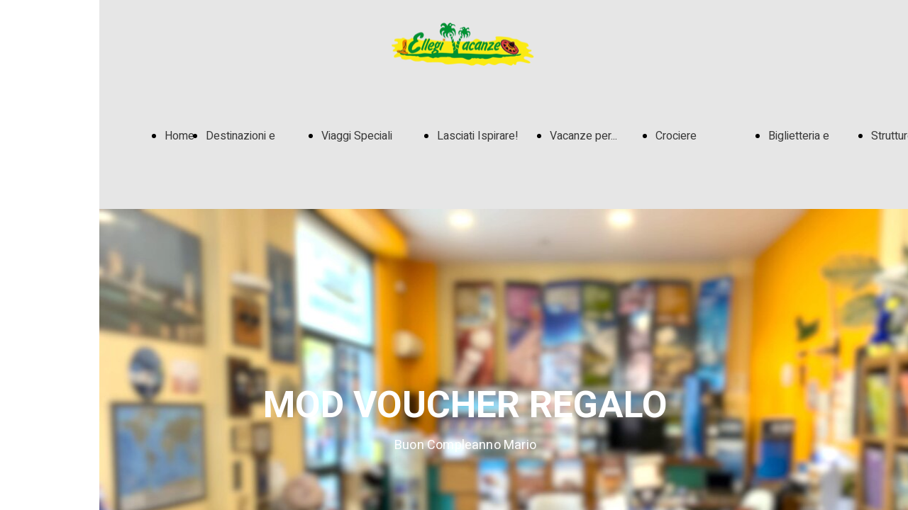

--- FILE ---
content_type: text/html; charset=UTF-8
request_url: https://ellegivacanzemessina.it/mod-voucher-regalo
body_size: 8793
content:
<!doctype html><html lang="it"> <head><title>Ellegi Vacanze - ellegivacanze</title><meta name="description" content="Agenzia Di ViaggioTour OperatorSicilia" /><meta charset="utf-8" /><link rel="preconnect" href="https://static.supersite.aruba.it" crossorigin><link rel="dns-prefetch" href="https://static.supersite.aruba.it/"><link rel="preconnect" href="https://files.supersite.aruba.it"><meta property="og:title" content="Ellegi Vacanze - ellegivacanze"/><meta property="og:description" content="Agenzia Di ViaggioTour OperatorSicilia" /><meta name="fragment" content="!"/><meta property="og:site_name" content="ellegivacanze"><meta property="og:url" content="https://ellegivacanzemessina.it/it/mod-voucher-regalo"/> <meta name="twitter:title" content="Ellegi Vacanze - ellegivacanze"/> <meta name="twitter:description" content="Agenzia Di ViaggioTour OperatorSicilia" /> <meta name="robots" content="all" /><meta name="revisit-after" content="10 days" /><meta name="viewport" content="width=1024" /><link rel="stylesheet" href="//editor.supersite.aruba.it/css/animations.css?v=444" /><style>.style_000000001{font-size:14px;font-family:Roboto; color:rgb(119,119,119);} .style_000000002{ font-size:16px; font-family:Roboto; color:rgb(255,255,255);} .style_000000003{ font-size:48px; font-family:Roboto; color:rgb(255,255,255);} .style_000000004{ font-size:16px; font-family:Roboto; color:rgb(33,33,33);} .style_000000006{ font-size:48px; font-family:Roboto; color:rgb(0,0,0);} .style_000000007{ font-size:14px; font-family:Roboto; color:rgb(255,255,255);} .style_000000005{ font-size:22px; font-family:Roboto; color:rgb(33,33,33);}</style><style>#mc5 a, #mc5 a:link, #mc5 a:active, #mc5 a:visited{ color: blue; text-decoration:none; transition: 0.2s all ease-in-out; -webkit-transition: 0.2s all ease-in-out; -moz-transition: 0.2s all ease-in-out; -ms-transition: 0.2s all ease-in-out; } #mc5 a:hover{ color: blue; text-decoration:none;}</style> <link id="fontstyle" href="/fontstyle.css?c=8112" rel="stylesheet" /><link href="https://fonts.googleapis.com/css?family=Heebo:n,b,i,bi%7COpen+Sans:n,b,i,bi&display=swap" rel="stylesheet" /> <link href="/public/favicon.png" rel="icon" type="image/x-icon" /><link rel="canonical" href="https://www.ellegivacanzemessina.it/mod-voucher-regalo"/><style>html{-webkit-text-size-adjust: 100%;}*{ margin:0;}#mc5 h1,#mc5 h2,#mc5 h3,#mc5 h4,#mc5 h5,#mc5 h6{font-weight: 400;}body, #website {font-size: 16px;overflow-x: hidden;overflow-y: hidden;overflow-y:auto;background: #FFFFFF;margin: 0;font-family:'Open Sans',sans-serif; position: absolute; top: 0px; left: 0px; width: 100%; height: 100%; -webkit-overflow-scrolling: touch;}div, span {max-height: 200000px;}.testoc{line-height: 1.2; vertical-align:top;}.testoc span > span > a, .testoc span > font > span > a {display:inline-block}body.flazioNoScroll{overflow: hidden !important;}body *::-webkit-scrollbar { width: 8px;}body *::-webkit-scrollbar-thumb { border-radius: 15px; background: rgba(153, 156, 161, 0.8);}body *::-webkit-scrollbar-track { border-radius: 5px; border: 1px solid rgba(255,255,255,0.1); background: rgba(0,0,0,0.1);} .yscrollbar { position: absolute; top: 0; right: 0; width: 10px; background: red; z-index:30000; -webkit-border-radius: 15px; -moz-border-radius: 15px; border-radius: 15px; /* Background */ background: rgba(0, 0, 0, 0.2); /* Border bottom light */ border-bottom: 1px solid rgba(255, 255, 255, 0.1); /* Inner top shadow */ -moz-box-shadow: inset 0 3px 5px rgba(0, 0, 0, 0.1); -webkit-box-shadow: inset 0 3px 5px rgba(0, 0, 0, 0.1); box-shadow: inset 0 3px 5px rgba(0, 0, 0, 0.1); } .yscroller { background: #bbd; position: relative; top: 0; left: 0; width:100%; height:70px; cursor: pointer; } .yscroller:hover { background: #bbd; position: relative; top: 0; left: 0; cursor: pointer; -webkit-border-radius: 15px; -moz-border-radius: 15px; border-radius: 15px; } .yscroller:active { background: #003399; position: relative; top: 0; left: 0; width:100%; height:70px; cursor: pointer; } body.overflow_recaptha{ height: auto !important; overflow: scroll !important;}div#mc5.popup:after { content: ""; position: fixed; display: block; background: rgba(0,0,0,0.6); width: 100%; height: 100%; top: 0px; left: 0px; z-index: 2000;} </style> <script src="https://static.supersite.aruba.it/cookieb/cb.js"></script> <script> let website_id = 486271; _sckFlazio = []; document.addEventListener("DOMContentLoaded", function() { let flaziocb = new FlazioCB(website_id, false, ''); }); </script> <script>window.requestUri = "/mod-voucher-regalo?";window.pages_cache = 1;titoloSito = "ellegivacanze";function queueCookieFun(fun, type) { if(typeof _sckFlazio !== "undefined") _sckFlazio.push({"script": fun, "type": type}); else{ fun(); } }</script><style type='text/css' id='aruba'> h1,h2,h3,h4,h5,h6 { margin: 0; line-height: 1.2em; padding-bottom: .4em; font-weight: 600; } </style><script type="application/ld+json">{ "@context": "http://schema.org", "@type": "WebSite", "name": "ellegivacanze", "url": "http://www.ellegivacanzemessina.it"}</script> <link rel="preload" as="script" href="//static.supersite.aruba.it/js/jquery.js"><link rel="preload" as="script" href="//static.supersite.aruba.it/componenti/mainPushHF.js?version='225-192'"><script fetchpriority="high" src="//static.supersite.aruba.it/componenti/mainPushHF.js?version='225-192'"></script><script>window["flazioBasePath"] = "//static.supersite.aruba.it";window["custom_cookie_path"] = "https://static.supersite.aruba.it/cookieb";</script></head><body> <div id="website"> <link rel="stylesheet" href="//ellegivacanzemessina.it/customstyle.css"><script src="//flazio.org/componenti/js/jquery.js"></script><div id="aCC5" style="position:absolute; z-index:100; left: 50%; top: 0;"><div id="mc5" style="position:absolute; z-index:150; left: -500px; top: 0px;"><div data-type="element" style="z-index:1;position:absolute; top:0px;left:0px;width:100vw;height:295px"><div class="rettangolo" style="opacity:1;display:block; border-radius:0px;border-width:0px;border-color: #000000; background-color:#E6E6E6; width:100%; height:100%;"></div></div><div data-type="footer" style="z-index:2;position:absolute; top:3781px;left:0px;width:100vw;height:151px"><div class="rettangolo" style="opacity:1;display:block; border-radius:0px;border-width:0px;border-color: #000000; background-color:#E6E6E6; width:100%; height:100%;"></div></div><div data-type="footer" style="z-index:997;position:absolute; top:3806px;left:52px;width:928px;height:83px"><p style="line-height:1.72;text-align:center;letter-spacing:0.18px;font-weight:400;text-shadow:none;" class="style_3314009973587577660"><span style="line-height:1.72;text-align:center;letter-spacing:0.18px;font-weight:400;text-shadow:none;" class="style_3314009973587577660"> Ellegi Vacanze Srl© 2024 P.IVA:03169460833 ellegivacanze@pec.it Viale San Martino, 320/322 98124 Messina ME </span></p></div><div data-type="element" style="z-index:4;position:absolute; top:30px;left:411px;width:203px;height:64px"><a class="internal" href="/home"><img style="width:203px;height:64px" src="https://files.supersite.aruba.it/media/16768_56372bc43e9ebeefd87a98904041ab7f17ff6035.png/v1/w_203,h_0/56372bc43e9ebeefd87a98904041ab7f17ff6035.png" alt="56372bc43e9ebeefd87a98904041ab7f17ff6035" title="56372bc43e9ebeefd87a98904041ab7f17ff6035" ></a></div><div data-type="footer" style="z-index:995;position:absolute; top:3884px;left:52px;width:928px;height:43px"><p style="text-align:center;" class="style_1679459982232973904"><span style="text-align:center;" class="style_1679459982232973904"><span style="text-align:center;line-height:1.47;letter-spacing:0.18px;font-weight:400;text-shadow:none;" class="style_3057559261084652236"><a href="privacy-policy" style="line-height:1.47;text-align:center;letter-spacing:0.18px;font-weight:400;text-shadow:none;" class="style_3057559261084652236"><span style="line-height:1.47;text-align:center;letter-spacing:0.18px;font-weight:400;text-shadow:none;" class="style_3057559261084652236">Informativa sulla privacy</span></a></span><span style="text-align:center;line-height:1.47;letter-spacing:0.18px;font-weight:400;text-shadow:none;" class="style_3057559261084652236"><a href="legal-policy" style="line-height:1.47;text-align:center;letter-spacing:0.18px;font-weight:400;text-shadow:none;" class="style_3057559261084652236"><span style="line-height:1.47;text-align:center;letter-spacing:0.18px;font-weight:400;text-shadow:none;" class="style_3057559261084652236">Informativa Legale</span></a></span></span></p></div><div data-type="element" style="z-index:6;position:absolute; top:110px;left:52px;width:925px;height:165px"><div class="show-menu"> </div><ul style="font-size: 16px;font-family: Heebo;display: flex;" class="nav menu"><li style="line-height:165px;margin-right: 0px;padding-right: 16px;"><a style="color: #3A3A3A;" title="Home Page" href="/" >Home Page</a></li><li style="line-height:165px;margin-right: 0px;padding-right: 16px;"><a style="color: #3A3A3A;" title="Destinazioni e Offerte" href="/" >Destinazioni e Offerte</a><ul><li style="line-height:165px;margin-right: 0px;padding-right: 16px;"><a style="color: #3A3A3A;" title="Alla Scoperta del Mondo" href="//ellegivacanzemessina.it/destinazioni-e-offerte1-alla-scoperta-del-mondo" >Alla Scoperta del Mondo</a></li><li style="line-height:165px;margin-right: 0px;padding-right: 16px;"><a style="color: #3A3A3A;" title="Destinazione Europa" href="//ellegivacanzemessina.it/destinazioni-e-offerte1-index" >Destinazione Europa</a></li><li style="line-height:165px;margin-right: 0px;padding-right: 16px;"><a style="color: #3A3A3A;" title="Destinazione Asia" href="//ellegivacanzemessina.it/destinazioni-e-offerte1-destinazione-asia" >Destinazione Asia</a></li><li style="line-height:165px;margin-right: 0px;padding-right: 16px;"><a style="color: #3A3A3A;" title="Destinazione Africa" href="//ellegivacanzemessina.it/destinazioni-e-offerte1-destinazione-africa" >Destinazione Africa</a></li><li style="line-height:165px;margin-right: 0px;padding-right: 16px;"><a style="color: #3A3A3A;" title="Destinazione Oceania" href="//ellegivacanzemessina.it/destinazioni-e-offerte1-destinazione-oceania" >Destinazione Oceania</a></li><li style="line-height:165px;margin-right: 0px;padding-right: 16px;"><a style="color: #3A3A3A;" title="Destinazione America" href="//ellegivacanzemessina.it/destinazioni-e-offerte1-destinazione-america" >Destinazione America</a></li><li style="line-height:165px;margin-right: 0px;padding-right: 16px;"><a style="color: #3A3A3A;" title="I Parchi Walt Disney" href="//ellegivacanzemessina.it/destinazioni-e-offerte1-i-parchi-disneyland" >I Parchi Walt Disney</a></li></ul></li><li style="line-height:165px;margin-right: 0px;padding-right: 16px;"><a style="color: #3A3A3A;" title="Viaggi Speciali" href="/" >Viaggi Speciali</a><ul><li style="line-height:165px;margin-right: 0px;padding-right: 16px;"><a style="color: #3A3A3A;" title="Cosa sono i viaggi Speciali?" href="//ellegivacanzemessina.it/viaggi-speciali-index" >Cosa sono i viaggi Speciali?</a></li><li style="line-height:165px;margin-right: 0px;padding-right: 16px;"><a style="color: #3A3A3A;" title="Destinazione Antartide" href="//ellegivacanzemessina.it/viaggi-speciali-destinazione-antartide" >Destinazione Antartide</a></li><li style="line-height:165px;margin-right: 0px;padding-right: 16px;"><a style="color: #3A3A3A;" title="Noleggio Jet Privati" href="//ellegivacanzemessina.it/viaggi-speciali-noleggio-jet-privati" >Noleggio Jet Privati</a></li><li style="line-height:165px;margin-right: 0px;padding-right: 16px;"><a style="color: #3A3A3A;" title="Il Mondo di Babbo Natale" href="//ellegivacanzemessina.it/viaggi-speciali-il-mondo-di-babbo-natale" >Il Mondo di Babbo Natale</a></li><li style="line-height:165px;margin-right: 0px;padding-right: 16px;"><a style="color: #3A3A3A;" title="Aurora Boreale" href="//ellegivacanzemessina.it/viaggi-speciali-aurora-boreale" >Aurora Boreale</a></li><li style="line-height:165px;margin-right: 0px;padding-right: 16px;"><a style="color: #3A3A3A;" title="Nord Corea Travel" href="//ellegivacanzemessina.it/viaggi-speciali-nord-corea-travel" >Nord Corea Travel</a></li><li style="line-height:165px;margin-right: 0px;padding-right: 16px;"><a style="color: #3A3A3A;" title="Visit Chernobyl" href="//ellegivacanzemessina.it/viaggi-speciali-visit-chernobyl" >Visit Chernobyl</a></li><li style="line-height:165px;margin-right: 0px;padding-right: 16px;"><a style="color: #3A3A3A;" title="Route 66 Biker" href="//ellegivacanzemessina.it/viaggi-speciali-route-66-biker" >Route 66 Biker</a></li><li style="line-height:165px;margin-right: 0px;padding-right: 16px;"><a style="color: #3A3A3A;" title="Safari a Cavallo Zimbabwe" href="//ellegivacanzemessina.it/viaggi-speciali-safari-a-cavallo-zimbabwe" >Safari a Cavallo Zimbabwe</a></li><li style="line-height:165px;margin-right: 0px;padding-right: 16px;"><a style="color: #3A3A3A;" title="World Cruise" href="//ellegivacanzemessina.it/viaggi-speciali-world-cruise" >World Cruise</a></li><li style="line-height:165px;margin-right: 0px;padding-right: 16px;"><a style="color: #3A3A3A;" title="Bubble! Una notte sotto le Stelle!" href="//ellegivacanzemessina.it/viaggi-speciali-bubble-una-notte-sotto-le-stelle" >Bubble! Una notte sotto le Stelle!</a></li><li style="line-height:165px;margin-right: 0px;padding-right: 16px;"><a style="color: #3A3A3A;" title="Explora Journeys! Crociere di Lusso" href="//ellegivacanzemessina.it/viaggi-speciali-explora-journeys-crociere-di-lusso" >Explora Journeys! Crociere di Lusso</a></li></ul></li><li style="line-height:165px;margin-right: 0px;padding-right: 16px;"><a style="color: #3A3A3A;" title="Lasciati Ispirare!" href="/" >Lasciati Ispirare!</a><ul><li style="line-height:165px;margin-right: 0px;padding-right: 16px;"><a style="color: #3A3A3A;" title="Ispirazioni e Offerte" href="//ellegivacanzemessina.it/lasciati-ispirare-index" >Ispirazioni e Offerte</a></li><li style="line-height:165px;margin-right: 0px;padding-right: 16px;"><a style="color: #3A3A3A;" title="Preventivi Prenotazioni e Offerte" href="//ellegivacanzemessina.it/lasciati-ispirare-ultimi-preventivi-e-prenotazioni" >Preventivi Prenotazioni e Offerte</a></li></ul></li><li style="line-height:165px;margin-right: 0px;padding-right: 16px;"><a style="color: #3A3A3A;" title="Vacanze per..." href="/" >Vacanze per...</a><ul><li style="line-height:165px;margin-right: 0px;padding-right: 16px;"><a style="color: #3A3A3A;" title="Vacanze Per Tutti!" href="//ellegivacanzemessina.it/vacanze-per-index" >Vacanze Per Tutti!</a></li><li style="line-height:165px;margin-right: 0px;padding-right: 16px;"><a style="color: #3A3A3A;" title="Vacanze per Giovani" href="//ellegivacanzemessina.it/vacanze-per-vacanze-per-giovani" >Vacanze per Giovani</a></li><li style="line-height:165px;margin-right: 0px;padding-right: 16px;"><a style="color: #3A3A3A;" title="Vacanze per Coppie" href="//ellegivacanzemessina.it/vacanze-per-vacanze-per-coppie" >Vacanze per Coppie</a></li><li style="line-height:165px;margin-right: 0px;padding-right: 16px;"><a style="color: #3A3A3A;" title="Vacanze per Single" href="//ellegivacanzemessina.it/vacanze-per-vacanze-per-single" >Vacanze per Single</a></li><li style="line-height:165px;margin-right: 0px;padding-right: 16px;"><a style="color: #3A3A3A;" title="Vacanze per Disabili" href="//ellegivacanzemessina.it/vacanze-per-vacanze-per-disabili" >Vacanze per Disabili</a></li><li style="line-height:165px;margin-right: 0px;padding-right: 16px;"><a style="color: #3A3A3A;" title="Vacanze per Famiglie" href="//ellegivacanzemessina.it/vacanze-per-vacanze-per-famiglie" >Vacanze per Famiglie</a></li><li style="line-height:165px;margin-right: 0px;padding-right: 16px;"><a style="color: #3A3A3A;" title="Vacanze Adventure" href="//ellegivacanzemessina.it/vacanze-per-vacanze-adventure" >Vacanze Adventure</a></li><li style="line-height:165px;margin-right: 0px;padding-right: 16px;"><a style="color: #3A3A3A;" title="Vacanze per Naturisti" href="//ellegivacanzemessina.it/vacanze-per-vacanze-per-naturisti" >Vacanze per Naturisti</a></li><li style="line-height:165px;margin-right: 0px;padding-right: 16px;"><a style="color: #3A3A3A;" title="Vacanze Benessere" href="//ellegivacanzemessina.it/vacanze-per-vacanze-benessere" >Vacanze Benessere</a></li><li style="line-height:165px;margin-right: 0px;padding-right: 16px;"><a style="color: #3A3A3A;" title="Vacanze per Senior" href="//ellegivacanzemessina.it/vacanze-per-vacanze-per-senior" >Vacanze per Senior</a></li><li style="line-height:165px;margin-right: 0px;padding-right: 16px;"><a style="color: #3A3A3A;" title="Vacanze Pet Friendly" href="//ellegivacanzemessina.it/vacanze-per-vacanze-pet-friendly" >Vacanze Pet Friendly</a></li><li style="line-height:165px;margin-right: 0px;padding-right: 16px;"><a style="color: #3A3A3A;" title="Vacanze Green WWF" href="//ellegivacanzemessina.it/vacanze-per-vacanze-green-wwf" >Vacanze Green WWF</a></li><li style="line-height:165px;margin-right: 0px;padding-right: 16px;"><a style="color: #3A3A3A;" title="Vacanze Spirituali e Religiose" href="//ellegivacanzemessina.it/vacanze-per-vacanze-spirituali-e-religiose" >Vacanze Spirituali e Religiose</a></li></ul></li><li style="line-height:165px;margin-right: 0px;padding-right: 16px;"><a style="color: #3A3A3A;" title="Crociere" href="/" >Crociere</a><ul><li style="line-height:165px;margin-right: 0px;padding-right: 16px;"><a style="color: #3A3A3A;" title="Introduzione alle Crociere" href="//ellegivacanzemessina.it/crociere-index" >Introduzione alle Crociere</a></li><li style="line-height:165px;margin-right: 0px;padding-right: 16px;"><a style="color: #3A3A3A;" title="Le Crociere Marittime" href="//ellegivacanzemessina.it/crociere-le-crociere-marittime" >Le Crociere Marittime</a></li><li style="line-height:165px;margin-right: 0px;padding-right: 16px;"><a style="color: #3A3A3A;" title="Le Crociere Fluviali" href="//ellegivacanzemessina.it/crociere-cle-rociere-fluviali" >Le Crociere Fluviali</a></li></ul></li><li style="line-height:165px;margin-right: 0px;padding-right: 16px;"><a style="color: #3A3A3A;" title="Biglietteria e Trasporti" href="/" >Biglietteria e Trasporti</a><ul><li style="line-height:165px;margin-right: 0px;padding-right: 16px;"><a style="color: #3A3A3A;" title="Bigietteria Ferroviaria" href="//ellegivacanzemessina.it/biglietteria-e-trasporti-index" >Bigietteria Ferroviaria</a></li><li style="line-height:165px;margin-right: 0px;padding-right: 16px;"><a style="color: #3A3A3A;" title="Biglietteria Aerea" href="//ellegivacanzemessina.it/biglietteria-e-trasporti-biglietteria-aerea" >Biglietteria Aerea</a></li><li style="line-height:165px;margin-right: 0px;padding-right: 16px;"><a style="color: #3A3A3A;" title="Navi e Traghetti" href="//ellegivacanzemessina.it/biglietteria-e-trasporti-navi-e-traghetti" >Navi e Traghetti</a></li><li style="line-height:165px;margin-right: 0px;padding-right: 16px;"><a style="color: #3A3A3A;" title="Bus e Pullman" href="//ellegivacanzemessina.it/biglietteria-e-trasporti-bus-e-pullman" >Bus e Pullman</a></li><li style="line-height:165px;margin-right: 0px;padding-right: 16px;"><a style="color: #3A3A3A;" title="Noleggio Auto, Moto e Camper" href="//ellegivacanzemessina.it/biglietteria-e-trasporti-noleggio-auto-e-moto" >Noleggio Auto, Moto e Camper</a></li></ul></li><li style="line-height:165px;margin-right: 0px;padding-right: 16px;"><a style="color: #3A3A3A;" title="Strutture Ricettive" href="/" >Strutture Ricettive</a><ul><li style="line-height:165px;margin-right: 0px;padding-right: 16px;"><a style="color: #3A3A3A;" title="Villaggi Turistici" href="//ellegivacanzemessina.it/strutture-ricettive-index" >Villaggi Turistici</a></li><li style="line-height:165px;margin-right: 0px;padding-right: 16px;"><a style="color: #3A3A3A;" title="Hotel e B&B" href="//ellegivacanzemessina.it/strutture-ricettive-hotel-e-bb" >Hotel e B&B</a></li><li style="line-height:165px;margin-right: 0px;padding-right: 16px;"><a style="color: #3A3A3A;" title="Camping e Esperienze" href="//ellegivacanzemessina.it/strutture-ricettive-camping-e-esperienze" >Camping e Esperienze</a></li></ul></li><li style="line-height:165px;margin-right: 0px;padding-right: 16px;"><a style="color: #3A3A3A;" title="Vacanze Studio EF" href="/" >Vacanze Studio EF</a><ul><li style="line-height:165px;margin-right: 0px;padding-right: 16px;"><a style="color: #3A3A3A;" title="Le nostre proposte" href="//ellegivacanzemessina.it/vacanze-studio-ef-index" >Le nostre proposte</a></li><li style="line-height:165px;margin-right: 0px;padding-right: 16px;"><a style="color: #3A3A3A;" title="Studenti da 8 a 18 Anni" href="//ellegivacanzemessina.it/vacanze-studio-ef-studenti-da-8-a-18-anni" >Studenti da 8 a 18 Anni</a></li><li style="line-height:165px;margin-right: 0px;padding-right: 16px;"><a style="color: #3A3A3A;" title="Adulti e Studenti Universitari" href="//ellegivacanzemessina.it/vacanze-studio-ef-adulti-e-studenti-universitari" >Adulti e Studenti Universitari</a></li><li style="line-height:165px;margin-right: 0px;padding-right: 16px;"><a style="color: #3A3A3A;" title="Anno Linguistico all'Estero" href="//ellegivacanzemessina.it/vacanze-studio-ef-anno-linguistico-allestero" >Anno Linguistico all'Estero</a></li></ul></li><li style="line-height:165px;margin-right: 0px;padding-right: 16px;"><a style="color: #3A3A3A;" title="Assicurazioni e Visti" href="/" >Assicurazioni e Visti</a><ul><li style="line-height:165px;margin-right: 0px;padding-right: 16px;"><a style="color: #3A3A3A;" title="Assicurazioni e Visti" href="//ellegivacanzemessina.it/assicurazioni-e-visti-index" >Assicurazioni e Visti</a></li><li style="line-height:165px;margin-right: 0px;padding-right: 16px;"><a style="color: #3A3A3A;" title="Assicurazioni di Viaggio" href="//ellegivacanzemessina.it/assicurazioni-e-visti-assicurazioni-di-viaggio" >Assicurazioni di Viaggio</a></li><li style="line-height:165px;margin-right: 0px;padding-right: 16px;"><a style="color: #3A3A3A;" title="Visti Turistici e Documenti" href="//ellegivacanzemessina.it/assicurazioni-e-visti-visti-turistici-e-documenti-di-viaggio" >Visti Turistici e Documenti</a></li></ul></li><li style="line-height:165px;margin-right: 0px;padding-right: 16px;"><a style="color: #3A3A3A;" title="Liste regalo e Buoni" href="/" >Liste regalo e Buoni</a><ul><li style="line-height:165px;margin-right: 0px;padding-right: 16px;"><a style="color: #3A3A3A;" title="La Lista Nozze" href="//ellegivacanzemessina.it/liste-regalo-e-buoni-index" >La Lista Nozze</a></li><li style="line-height:165px;margin-right: 0px;padding-right: 16px;"><a style="color: #3A3A3A;" title="Lista Eventi" href="//ellegivacanzemessina.it/liste-regalo-e-buoni-lista-eventi" >Lista Eventi</a></li><li style="line-height:165px;margin-right: 0px;padding-right: 16px;"><a style="color: #3A3A3A;" title="Regala un sogno! Voucher Regalo" href="//ellegivacanzemessina.it/liste-regalo-e-buoni-regala-un-sogno-voucher-regalo" >Regala un sogno! Voucher Regalo</a></li><li style="line-height:165px;margin-right: 0px;padding-right: 16px;"><a style="color: #3A3A3A;" title="Welfare Aziendali e Edenred" href="//ellegivacanzemessina.it/liste-regalo-e-buoni-welfare-aziendali-e-edenred" >Welfare Aziendali e Edenred</a></li></ul></li><li style="line-height:165px;margin-right: 0px;padding-right: 16px;"><a style="color: #3A3A3A;" title="Vacanze LGBTQ+" href="/vacanze-lgbtq" >Vacanze LGBTQ+</a></li><li style="line-height:165px;margin-right: 0px;padding-right: 16px;"><a style="color: #3A3A3A;" title="Pacchetti Smarbox" href="/pacchetti-smarbox" >Pacchetti Smarbox</a></li><li style="line-height:165px;margin-right: 0px;padding-right: 16px;"><a style="color: #3A3A3A;" title="Sicilian Secrets Tours" href="/sicilian-secrets-tours" >Sicilian Secrets Tours</a></li><li style="line-height:165px;margin-right: 0px;padding-right: 16px;"><a style="color: #3A3A3A;" title="Cataloghi Turistici" href="/" >Cataloghi Turistici</a><ul><li style="line-height:165px;margin-right: 0px;padding-right: 16px;"><a style="color: #3A3A3A;" title="Scopri i Nostri Cataloghi" href="//ellegivacanzemessina.it/cataloghi-turistici-index" >Scopri i Nostri Cataloghi</a></li><li style="line-height:165px;margin-right: 0px;padding-right: 16px;"><a style="color: #3A3A3A;" title="Cataloghi Digitali" href="//ellegivacanzemessina.it/cataloghi-turistici-cataloghi-digitali" >Cataloghi Digitali</a></li><li style="line-height:165px;margin-right: 0px;padding-right: 16px;"><a style="color: #3A3A3A;" title="Cataloghi Cartacei" href="//ellegivacanzemessina.it/cataloghi-turistici-cataloghi-cartacei" >Cataloghi Cartacei</a></li></ul></li><li style="line-height:165px;margin-right: 0px;padding-right: 16px;"><a style="color: #3A3A3A;" title="Gruppi" href="/" >Gruppi</a><ul><li style="line-height:165px;margin-right: 0px;padding-right: 16px;"><a style="color: #3A3A3A;" title="Ufficio Gruppi" href="//ellegivacanzemessina.it/gruppi-index" >Ufficio Gruppi</a></li><li style="line-height:165px;margin-right: 0px;padding-right: 16px;"><a style="color: #3A3A3A;" title="Crociere di Gruppo" href="//ellegivacanzemessina.it/gruppi-crociere-di-gruppo" >Crociere di Gruppo</a></li><li style="line-height:165px;margin-right: 0px;padding-right: 16px;"><a style="color: #3A3A3A;" title="Gruppi Treno/Volo + Hotel" href="//ellegivacanzemessina.it/gruppi-gruppi-trenovolo-hotel" >Gruppi Treno/Volo + Hotel</a></li><li style="line-height:165px;margin-right: 0px;padding-right: 16px;"><a style="color: #3A3A3A;" title="Viaggi guidati" href="//ellegivacanzemessina.it/gruppi-viaggi-guidati" >Viaggi guidati</a></li></ul></li><li style="line-height:165px;margin-right: 0px;padding-right: 16px;"><a style="color: #3A3A3A;" title="Mondo YouTube" href="/mondo-youtube" >Mondo YouTube</a></li><li style="line-height:165px;margin-right: 0px;padding-right: 16px;"><a style="color: #3A3A3A;" title="Stage e Tirocini" href="/" >Stage e Tirocini</a><ul><li style="line-height:165px;margin-right: 0px;padding-right: 16px;"><a style="color: #3A3A3A;" title="Ufficio Stage e Tirocini" href="//ellegivacanzemessina.it/stage-e-tirocini-index" >Ufficio Stage e Tirocini</a></li><li style="line-height:165px;margin-right: 0px;padding-right: 16px;"><a style="color: #3A3A3A;" title="Tirocinio Universitario" href="//ellegivacanzemessina.it/stage-e-tirocini-tirocinio-universitario" >Tirocinio Universitario</a></li><li style="line-height:165px;margin-right: 0px;padding-right: 16px;"><a style="color: #3A3A3A;" title="Alternanza Scuola/Lavoro" href="//ellegivacanzemessina.it/stage-e-tirocini-alternanza-scuolalavoro" >Alternanza Scuola/Lavoro</a></li><li style="line-height:165px;margin-right: 0px;padding-right: 16px;"><a style="color: #3A3A3A;" title="Altri Tirocini e Info" href="//ellegivacanzemessina.it/stage-e-tirocini-altri-tirocini-e-info" >Altri Tirocini e Info</a></li></ul></li><li style="line-height:165px;margin-right: 0px;padding-right: 16px;"><a style="color: #3A3A3A;" title="Scopri Lo Staff" href="/" >Scopri Lo Staff</a><ul><li style="line-height:165px;margin-right: 0px;padding-right: 16px;"><a style="color: #3A3A3A;" title="Lo Staff di Ellegi Vacanze" href="//ellegivacanzemessina.it/scopri-lo-staff-index" >Lo Staff di Ellegi Vacanze</a></li><li style="line-height:165px;margin-right: 0px;padding-right: 16px;"><a style="color: #3A3A3A;" title="Loredana Mallus" href="//ellegivacanzemessina.it/scopri-lo-staff-loredana-mallus" >Loredana Mallus</a></li><li style="line-height:165px;margin-right: 0px;padding-right: 16px;"><a style="color: #3A3A3A;" title="Gabriele Giacopino" href="//ellegivacanzemessina.it/scopri-lo-staff-gabriele-giacopino" >Gabriele Giacopino</a></li></ul></li><li style="line-height:165px;margin-right: 0px;padding-right: 16px;"><a style="color: #3A3A3A;" title="Info e Contatti" href="/info-e-contatti" >Info e Contatti</a></li><li style="line-height:165px;margin-right: 0px;padding-right: 16px;"><a style="color: #3A3A3A;" title="Collaboratori Ellegi!" href="/" >Collaboratori Ellegi!</a><ul><li style="line-height:165px;margin-right: 0px;padding-right: 16px;"><a style="color: #3A3A3A;" title="Collabora con Noi!" href="//ellegivacanzemessina.it/collaboratori-ellegi-index" >Collabora con Noi!</a></li></ul></li><li style="line-height:165px;margin-right: 0px;padding-right: 16px;"><a style="color: #3A3A3A;" title="Offerte e Promo WhatsApp" href="/newsletter-offerte-e-promo-whatsapp" >Offerte e Promo WhatsApp</a></li><li style="line-height:165px;margin-right: 0px;padding-right: 16px;"><a style="color: #3A3A3A;" title="Pagamenti Paypal" href="/pagamento-paypal" >Pagamenti Paypal</a></li><li style="line-height:165px;margin-right: 0px;padding-right: 16px;"><a style="color: #3A3A3A;" title="Pagamenti Satispay" href="/pagamenti-satispay" >Pagamenti Satispay</a></li><li style="line-height:165px;margin-right: 0px;padding-right: 16px;"><a style="color: #3A3A3A;" title="Guide Tecniche di Prenotazione" href="/guide-tecniche-di-prenotazione" >Guide Tecniche di Prenotazione</a></li></ul></div><div data-type="element" style="z-index:7;position:absolute; top:295px;left:0px;width:100vw;height:700px"><div class="rettangolo" style="opacity:1;display:block; border-radius:0px;border-width:0px;border-color: #000000; background-color:#FFFFFF; width:100%; height:100%;"></div></div><div data-type="element" style="z-index:8;position:absolute; top:295px;left:0px;width:100vw;height:700px"><img style="position:absolute; width:100vw;height:700px" src="https://files.supersite.aruba.it/media/16768_186db9c97ec344d4fad5d100797507cd17b791af.jpeg/v1/w_0,h_700/186db9c97ec344d4fad5d100797507cd17b791af.jpeg" alt="186db9c97ec344d4fad5d100797507cd17b791af.jpeg" title="186db9c97ec344d4fad5d100797507cd17b791af.jpeg" ></div><div data-type="element" style="z-index:991;position:absolute; top:545px;left:52px;width:928px;height:77px"><h1 style=" text-align: center;"><span style="line-height:1.1;text-align:center;letter-spacing:normal;font-weight:900;text-shadow:none;" class="style_642781632064144824"> MOD VOUCHER REGALO </span></h1></div><div data-type="element" style="z-index:990;position:absolute; top:614px;left:52px;width:928px;height:52px"><p style="line-height:1.72;text-align:center;letter-spacing:0.18px;font-weight:400;text-shadow:none;" class="style_76162731935931232"><span style="line-height:1.72;text-align:center;letter-spacing:0.18px;font-weight:400;text-shadow:none;" class="style_76162731935931232"> Buon Compleanno Mario </span></p></div><div data-type="element" style="z-index:11;position:absolute; top:897px;left:0px;width:100vw;height:100px"><img style="position:absolute; width:100vw;height:100px" src="https://files.supersite.aruba.it/media/16768_fa94e3ee7deb1c61e0dfee47bc02030cfea75edc.svg" alt="" title="" ></div><div data-type="element" style="z-index:12;position:absolute; top:995px;left:0px;width:100vw;height:401px"><div class="rettangolo" style="opacity:1;display:block; border-radius:0px;border-width:0px;border-color: #000000; background-color:#E6E6E6; width:100%; height:100%;"></div></div><div data-type="element" style="z-index:987;position:absolute; top:1020px;left:52px;width:280px;height:110px"><h2 style=" text-align: left;"><span style="line-height:1.1;text-align:left;letter-spacing:normal;font-weight:900;text-shadow:none;" class="style_3380080658683881884"> </span><span style="line-height:1.08;text-align:left;letter-spacing:normal;font-weight:900;text-shadow:none;" class="style_927044777443552722">BUON COMPLEANNO MARIO</span><span style="line-height:1.1;text-align:left;letter-spacing:normal;font-weight:900;text-shadow:none;" class="style_3380080658683881884"> </span></h2></div><div data-type="element" style="z-index:986;position:absolute; top:1020px;left:375px;width:604px;height:371px"><p style="text-align:left;" class="style_1679459982232973904"><span style="text-align:left;line-height:1.67;letter-spacing:0.18px;font-weight:700;text-shadow:none;" class="style_3314009973587577660"><strong style="line-height:1.72;text-align:left;letter-spacing:0.18px;font-weight:700;text-shadow:none;" class="style_3314009973587577660">ATTENZIONE: PAGINA DI ESEMPIO FACSIMILE ORIGINALE</strong></span></p><p style="line-height:1.72;text-align:left;letter-spacing:0.18px;font-weight:400;text-shadow:none;" class="style_3314009973587577660"><span style="line-height:1.72;text-align:left;letter-spacing:0.18px;font-weight:400;text-shadow:none;" class="style_3314009973587577660">Hai ricevuto un <span style="text-align:left;line-height:1.67;letter-spacing:0.18px;font-weight:700;text-shadow:none;" class="style_3314009973587577660"><strong style="line-height:1.72;text-align:left;letter-spacing:0.18px;font-weight:700;text-shadow:none;" class="style_3314009973587577660">Voucher di 150Euro</strong></span> da spendere presso la nostra agenzia di Viaggi per il tuo 40esimo compleanno da parte di:</span></p><p></p><ul style="line-height:1.72;text-align:left;letter-spacing:0.18px;font-weight:400;text-shadow:none;" class="style_3314009973587577660"><li><span style="line-height:1.72;text-align:left;letter-spacing:0.18px;font-weight:400;text-shadow:none;" class="style_3314009973587577660">Giuseppe</span></li><li><span style="line-height:1.72;text-align:left;letter-spacing:0.18px;font-weight:400;text-shadow:none;" class="style_3314009973587577660">Mario</span></li><li><span style="line-height:1.72;text-align:left;letter-spacing:0.18px;font-weight:400;text-shadow:none;" class="style_3314009973587577660">Annamaria</span></li></ul><p style="line-height:1.72;text-align:left;letter-spacing:0.18px;font-weight:400;text-shadow:none;" class="style_3314009973587577660"><span style="line-height:1.72;text-align:left;letter-spacing:0.18px;font-weight:400;text-shadow:none;" class="style_3314009973587577660">//MESSAGGIO PERSONALIZZATO DEL CLIENTE PER IL DESTINATARIO</span></p><p></p><p style="line-height:1.72;text-align:left;letter-spacing:0.18px;font-weight:400;text-shadow:none;" class="style_3314009973587577660"><span style="line-height:1.72;text-align:left;letter-spacing:0.18px;font-weight:400;text-shadow:none;" class="style_3314009973587577660">//PERSONALIZZARE L'IMMAGINE SULLA SINISTRA A SCELTA DEL CLIENTE</span></p><p></p><p></p></div><div data-type="element" style="z-index:15;position:absolute; top:1130px;left:52px;width:275px;height:179px"><img style="position:absolute; width:275px;height:179px" src="https://files.supersite.aruba.it/media/16768_0ceff9cd95cc35e7738648100c614deb5d9d9d30.jpeg/v1/w_275,h_0/0ceff9cd95cc35e7738648100c614deb5d9d9d30.jpeg" alt="0ceff9cd95cc35e7738648100c614deb5d9d9d30.jpeg" title="0ceff9cd95cc35e7738648100c614deb5d9d9d30.jpeg" ></div><div data-type="element" style="z-index:16;position:absolute; top:1396px;left:0px;width:100vw;height:57px"><div class="rettangolo" style="opacity:1;display:block; border-radius:0px;border-width:0px;border-color: #000000; background-color:#E6E6E6; width:100%; height:100%;"></div></div><div data-type="element" style="z-index:17;position:absolute; top:1406px;left:52px;width:923px;height:2px"></div><div data-type="element" style="z-index:18;position:absolute; top:1453px;left:0px;width:100vw;height:437px"><div class="rettangolo" style="opacity:1;display:block; border-radius:0px;border-width:0px;border-color: #000000; background-color:#E6E6E6; width:100%; height:100%;"></div></div><div data-type="element" style="z-index:981;position:absolute; top:1453px;left:52px;width:280px;height:65px"><h2 style=" text-align: left;"><span style="line-height:1.1;text-align:left;letter-spacing:normal;font-weight:900;text-shadow:none;" class="style_3380080658683881884"> </span><span style="line-height:1.1;text-align:left;letter-spacing:normal;font-weight:900;text-shadow:none;" class="style_2692768968979604856">IL MIO VOUCHER</span><span style="line-height:1.1;text-align:left;letter-spacing:normal;font-weight:900;text-shadow:none;" class="style_3380080658683881884"> </span></h2></div><div data-type="element" style="z-index:980;position:absolute; top:1453px;left:375px;width:604px;height:53px"><h4 style=" text-align: left;"><span style="line-height:1.32;text-align:left;letter-spacing:normal;font-weight:900;text-shadow:none;" class="style_2785385544959149572"> COSA PUOI ACQUISTARE E QUANDO? </span></h4></div><div data-type="element" style="z-index:979;position:absolute; top:1498px;left:375px;width:604px;height:146px"><p style="line-height:1.72;text-align:left;letter-spacing:0.18px;font-weight:400;text-shadow:none;" class="style_3314009973587577660"><span style="line-height:1.72;text-align:left;letter-spacing:0.18px;font-weight:400;text-shadow:none;" class="style_3314009973587577660"> Il Voucher Regalo Ellegi Vacanze è valido dalla data in cui lo hai ricevuto e <span style="text-align:left;line-height:1.67;letter-spacing:0.18px;font-weight:700;text-shadow:none;" class="style_3314009973587577660"><strong style="line-height:1.72;text-align:left;letter-spacing:0.18px;font-weight:700;text-shadow:none;" class="style_3314009973587577660">non ha scadenza</strong></span>!Puoi utilizzarlo in una o più volte ed integrarlo in Cash qualora l'importo del pacchetto scelto sia più alto del Totale/Residuo del tuo regalo.&nbsp;&nbsp;//E' POSSIBILE PERSONALIZZARE LE IMMAGINI&nbsp;</span></p><p></p></div><div data-type="element" style="z-index:22;position:absolute; top:1654px;left:52px;width:923px;height:336px"><img src="https://files.supersite.aruba.it/media/16768_48cb1b7243de41c1f7049886db7f9af83d23354d.jpeg/v1/w_300,h_211/48cb1b7243de41c1f7049886db7f9af83d23354d.webp" alt="" title="" style="width:300px;height:211px; margin-right: 1px;"><p></p> <img src="https://files.supersite.aruba.it/media/16768_ddd4ca3665045f12dda31574f4513459df683292.jpeg/v1/w_300,h_211/ddd4ca3665045f12dda31574f4513459df683292.webp" alt="" title="" style="width:300px;height:211px; margin-right: 1px;"><p></p> <img src="https://files.supersite.aruba.it/media/16768_387ff314188a1d60243f9256ea28d69fa476fe53.jpeg/v1/w_300,h_211/387ff314188a1d60243f9256ea28d69fa476fe53.webp" alt="" title="" style="width:300px;height:211px; margin-right: 1px;"><p></p> <img src="https://files.supersite.aruba.it/media/16768_ffac5bd248f686a2252f1ccfd5cafdb4c50b2f6f.jpeg/v1/w_300,h_211/ffac5bd248f686a2252f1ccfd5cafdb4c50b2f6f.webp" alt="" title="" style="width:300px;height:211px; margin-right: 1px;"><p></p> </div><div data-type="element" style="z-index:23;position:absolute; top:1890px;left:0px;width:100vw;height:156px"><div class="rettangolo" style="opacity:1;display:block; border-radius:0px;border-width:0px;border-color: #000000; background-color:#E6E6E6; width:100%; height:100%;"></div></div><div data-type="element" style="z-index:976;position:absolute; top:1890px;left:52px;width:280px;height:65px"><h2 style=" text-align: left;"><span style="line-height:1.1;text-align:left;letter-spacing:normal;font-weight:900;text-shadow:none;" class="style_3380080658683881884"> </span><span style="line-height:1.1;text-align:left;letter-spacing:normal;font-weight:900;text-shadow:none;" class="style_2692768968979604856">INFO VOUCHER</span><span style="line-height:1.1;text-align:left;letter-spacing:normal;font-weight:900;text-shadow:none;" class="style_3380080658683881884"> </span></h2></div><div data-type="element" style="z-index:975;position:absolute; top:1908px;left:391px;width:588px;height:115px"><ul style="line-height:1.72;text-align:left;letter-spacing:0.18px;font-weight:400;text-shadow:none;" class="style_3314009973587577660"><li><span style="line-height:1.72;text-align:left;letter-spacing:0.18px;font-weight:400;text-shadow:none;" class="style_3314009973587577660"><strong style="line-height:1.67;text-align:left;letter-spacing:0.18px;font-weight:700;text-shadow:none;" class="style_3314009973587577660">VALIDITÀ&nbsp;DAL:&nbsp;</strong>25/08/2025</span></li><li><span style="line-height:1.72;text-align:left;letter-spacing:0.18px;font-weight:400;text-shadow:none;" class="style_3314009973587577660"><strong style="line-height:1.67;text-align:left;letter-spacing:0.18px;font-weight:700;text-shadow:none;" class="style_3314009973587577660">TOT VOUCHER</strong>: 150 Euro</span></li><li><span style="line-height:1.72;text-align:left;letter-spacing:0.18px;font-weight:400;text-shadow:none;" class="style_3314009973587577660"><strong style="line-height:1.67;text-align:left;letter-spacing:0.18px;font-weight:700;text-shadow:none;" class="style_3314009973587577660">NOMINATIVO</strong>: Mario Rossi</span></li></ul></div><div data-type="element" style="z-index:26;position:absolute; top:2046px;left:0px;width:100vw;height:57px"><div class="rettangolo" style="opacity:1;display:block; border-radius:0px;border-width:0px;border-color: #000000; background-color:#E6E6E6; width:100%; height:100%;"></div></div><div data-type="element" style="z-index:27;position:absolute; top:2056px;left:52px;width:923px;height:2px"></div><div data-type="element" style="z-index:28;position:absolute; top:2102px;left:0px;width:100vw;height:137px"><div class="rettangolo" style="opacity:1;display:block; border-radius:0px;border-width:0px;border-color: #000000; background-color:#E6E6E6; width:100%; height:100%;"></div></div><div data-type="element" style="z-index:971;position:absolute; top:2102px;left:52px;width:928px;height:65px"><h2 style=" text-align: left;"><span style="line-height:1.1;text-align:left;letter-spacing:normal;font-weight:900;text-shadow:none;" class="style_3380080658683881884"> </span><span style="line-height:1.1;text-align:left;letter-spacing:normal;font-weight:900;text-shadow:none;" class="style_2692768968979604856">STORICO PRENOTAZIONI E TOTALE RESIDUO: //OPZIONALE</span><span style="line-height:1.1;text-align:left;letter-spacing:normal;font-weight:900;text-shadow:none;" class="style_3380080658683881884"> </span></h2></div><div data-type="element" style="z-index:970;position:absolute; top:2165px;left:68px;width:912px;height:52px"><ul style="line-height:1.72;text-align:left;letter-spacing:0.18px;font-weight:400;text-shadow:none;" class="style_3314009973587577660"><li><span style="line-height:1.72;text-align:left;letter-spacing:0.18px;font-weight:400;text-shadow:none;" class="style_3314009973587577660">01/01/22: Biglietto Aereo CTA-FCO 20/08/22 ITA 2 PAX TOT <strong style="line-height:1.67;text-align:left;letter-spacing:0.18px;font-weight:700;text-shadow:none;" class="style_3314009973587577660">100EURO</strong> -&gt; Residuo <strong style="line-height:1.67;text-align:left;letter-spacing:0.18px;font-weight:700;text-shadow:none;" class="style_3314009973587577660">50EURO</strong></span></li></ul></div><div data-type="element" style="z-index:31;position:absolute; top:2239px;left:0px;width:100vw;height:57px"><div class="rettangolo" style="opacity:1;display:block; border-radius:0px;border-width:0px;border-color: #000000; background-color:#E6E6E6; width:100%; height:100%;"></div></div><div data-type="element" style="z-index:32;position:absolute; top:2249px;left:52px;width:923px;height:2px"></div><div data-type="element" style="z-index:33;position:absolute; top:2296px;left:0px;width:100vw;height:670px"><div class="rettangolo" style="opacity:1;display:block; border-radius:0px;border-width:0px;border-color: #000000; background-color:#E6E6E6; width:100%; height:100%;"></div></div><div data-type="element" style="z-index:966;position:absolute; top:2296px;left:537px;width:442px;height:110px"><h2 style=" text-align: left;"><span style="line-height:1.1;text-align:left;letter-spacing:normal;font-weight:900;text-shadow:none;" class="style_3380080658683881884"> </span><span style="line-height:1.1;text-align:left;letter-spacing:normal;font-weight:900;text-shadow:none;" class="style_2692768968979604856">MODALITÀ DI UTILIZZO DEL VOUCHER!</span><span style="line-height:1.1;text-align:left;letter-spacing:normal;font-weight:900;text-shadow:none;" class="style_3380080658683881884"> </span></h2></div><div data-type="element" style="z-index:35;position:absolute; top:2400px;left:52px;width:437px;height:437px"><img style="position:absolute; width:437px;height:437px" src="https://files.supersite.aruba.it/media/16768_048c0166d20e6c4c33148c50d51d663ab6f30231.png/v1/w_437,h_0/048c0166d20e6c4c33148c50d51d663ab6f30231.png" alt="048c0166d20e6c4c33148c50d51d663ab6f30231" title="048c0166d20e6c4c33148c50d51d663ab6f30231" ></div><div data-type="element" style="z-index:36;position:absolute; top:2422px;left:537px;width:56px;height:56px"><a class="external2" href="https://files.supersite.aruba.it/media/16768_3f309b4da318e176f62184325927497550f1cbd9.svg"><img style="width:56px;height:56px" src="https://files.supersite.aruba.it/media/16768_3f309b4da318e176f62184325927497550f1cbd9.svg" alt="925711.svg" title="925711.svg" ></a></div><div data-type="element" style="z-index:37;position:absolute; top:2422px;left:537px;width:57px;height:56px"><div class="show-menu"> </div><ul style="font-size: 0px;font-family: Heebo;" class="nav menu"><li style="line-height:56px;"><a style="color: #000000;" title=" " href="https://files.supersite.aruba.it/media/16768_3f309b4da318e176f62184325927497550f1cbd9.svg" > </a></li></ul></div><div data-type="element" style="z-index:962;position:absolute; top:2437px;left:609px;width:111px;height:45px"><h5 style=" text-align: left;"><span style="line-height:1.63;text-align:left;letter-spacing:normal;font-weight:700;text-shadow:none;" class="style_2464498103815589976"> CONTATTACI! </span></h5></div><div data-type="element" style="z-index:961;position:absolute; top:2494px;left:537px;width:442px;height:83px"><p style="text-align:start;" class="style_1679459982232973904"><span class="style_3314009973587577660" style="line-height:1.72;text-align:start;letter-spacing:0.18px;font-weight:400;text-shadow:none;"> </span></p><p style="line-height:1.72;text-align:start;letter-spacing:0.18px;font-weight:400;text-shadow:none;" class="style_3314009973587577660"><span style="line-height:1.72;text-align:start;letter-spacing:0.18px;font-weight:400;text-shadow:none;" class="style_3314009973587577660">Usa i nostri <a href="https://www.ellegivacanzemessina.it/info-e-contatti" target="_blank" style="line-height:1.67;text-align:start;letter-spacing:0.18px;font-weight:400;text-shadow:none;" class="style_984798152101194532"><span style="line-height:1.67;text-align:start;letter-spacing:0.18px;font-weight:400;text-shadow:none;" class="style_984798152101194532"><u>contatti</u></span></a> per scriverci e richiedere il tuo preventivo!</span></p><p> </p><p></p></div><div data-type="element" style="z-index:40;position:absolute; top:2567px;left:537px;width:56px;height:56px"><a class="external2" href="https://files.supersite.aruba.it/media/16768_3f309b4da318e176f62184325927497550f1cbd9.svg"><img style="width:56px;height:56px" src="https://files.supersite.aruba.it/media/16768_3f309b4da318e176f62184325927497550f1cbd9.svg" alt="936399.svg" title="936399.svg" ></a></div><div data-type="element" style="z-index:41;position:absolute; top:2567px;left:537px;width:57px;height:56px"><div class="show-menu"> </div><ul style="font-size: 0px;font-family: Heebo;" class="nav menu"><li style="line-height:56px;"><a style="color: #000000;" title=" " href="https://files.supersite.aruba.it/media/16768_3f309b4da318e176f62184325927497550f1cbd9.svg" > </a></li></ul></div><div data-type="element" style="z-index:958;position:absolute; top:2582px;left:609px;width:151px;height:45px"><h5 style=" text-align: left;"><span style="line-height:1.63;text-align:left;letter-spacing:normal;font-weight:700;text-shadow:none;" class="style_2464498103815589976"> VIENI A TROVARCI! </span></h5></div><div data-type="element" style="z-index:957;position:absolute; top:2639px;left:537px;width:442px;height:146px"><p style="text-align:start;" class="style_1679459982232973904"><span class="style_3314009973587577660" style="line-height:1.72;text-align:start;letter-spacing:0.18px;font-weight:400;text-shadow:none;"> </span></p><p style="line-height:1.72;text-align:start;letter-spacing:0.18px;font-weight:400;text-shadow:none;" class="style_3314009973587577660"><span style="line-height:1.72;text-align:start;letter-spacing:0.18px;font-weight:400;text-shadow:none;" class="style_3314009973587577660">Vieni a trovarci in sede: (LUN-VEN 10.30-13.00 / 16.30-19.30)<br><strong style="line-height:1.67;text-align:start;letter-spacing:0.18px;font-weight:700;text-shadow:none;" class="style_3314009973587577660"><a href="https://goo.gl/maps/h67MXq582KUFXrgT9" target="_blank" style="line-height:1.67;text-align:start;letter-spacing:0.18px;font-weight:700;text-shadow:none;" class="style_984798152101194532"><span style="line-height:1.67;text-align:start;letter-spacing:0.18px;font-weight:700;text-shadow:none;" class="style_984798152101194532"><u>VIALE SAN MARTINO, 320/322 CAP 98124 MESSINA (ME)</u></span></a></strong><br></span></p><p> </p><p></p></div><div data-type="element" style="z-index:44;position:absolute; top:2775px;left:537px;width:56px;height:56px"><a class="external2" href="https://files.supersite.aruba.it/media/16768_3f309b4da318e176f62184325927497550f1cbd9.svg"><img style="width:56px;height:56px" src="https://files.supersite.aruba.it/media/16768_3f309b4da318e176f62184325927497550f1cbd9.svg" alt="757297.svg" title="757297.svg" ></a></div><div data-type="element" style="z-index:45;position:absolute; top:2775px;left:537px;width:57px;height:56px"><div class="show-menu"> </div><ul style="font-size: 0px;font-family: Heebo;" class="nav menu"><li style="line-height:56px;"><a style="color: #000000;" title=" " href="https://files.supersite.aruba.it/media/16768_3f309b4da318e176f62184325927497550f1cbd9.svg" > </a></li></ul></div><div data-type="element" style="z-index:954;position:absolute; top:2790px;left:609px;width:135px;height:45px"><h5 style=" text-align: left;"><span style="line-height:1.63;text-align:left;letter-spacing:normal;font-weight:700;text-shadow:none;" class="style_2464498103815589976"> IDEE DI VIAGGIO! </span></h5></div><div data-type="element" style="z-index:953;position:absolute; top:2847px;left:537px;width:442px;height:115px"><p style="text-align:start;" class="style_1679459982232973904"><span class="style_3314009973587577660" style="line-height:1.72;text-align:start;letter-spacing:0.18px;font-weight:400;text-shadow:none;"> </span></p><p style="line-height:1.72;text-align:start;letter-spacing:0.18px;font-weight:400;text-shadow:none;" class="style_3314009973587577660"><span style="line-height:1.72;text-align:start;letter-spacing:0.18px;font-weight:400;text-shadow:none;" class="style_3314009973587577660">Naviga sul nostro sito per scoprire i nostri itinerari e servizi! Troverai tante idee, destinazioni e pacchetti di viaggio che faranno al caso tuo!</span></p><p> </p><p></p></div><div data-type="element" style="z-index:48;position:absolute; top:2966px;left:0px;width:100vw;height:57px"><div class="rettangolo" style="opacity:1;display:block; border-radius:0px;border-width:0px;border-color: #000000; background-color:#E6E6E6; width:100%; height:100%;"></div></div><div data-type="element" style="z-index:49;position:absolute; top:2976px;left:52px;width:923px;height:2px"></div><div data-type="element" style="z-index:50;position:absolute; top:3023px;left:0px;width:100vw;height:607px"><div class="rettangolo" style="opacity:1;display:block; border-radius:0px;border-width:0px;border-color: #000000; background-color:#E6E6E6; width:100%; height:100%;"></div></div><div data-type="element" style="z-index:949;position:absolute; top:3023px;left:52px;width:928px;height:65px"><h2 style=" text-align: center;"><span style="line-height:1.1;text-align:center;letter-spacing:normal;font-weight:900;text-shadow:none;" class="style_3380080658683881884"> </span><span style="line-height:1.1;text-align:center;letter-spacing:normal;font-weight:900;text-shadow:none;" class="style_2692768968979604856">SCOPRI L'AGENZIA DI VIAGGI ELLEGI VACANZE</span><span style="line-height:1.1;text-align:center;letter-spacing:normal;font-weight:900;text-shadow:none;" class="style_3380080658683881884"> </span></h2></div><div data-type="element" style="z-index:52;position:absolute; top:3119px;left:52px;width:275px;height:172px"><a class="external2" href="https://www.ellegivacanzemessina.it/lasciati-ispirare/index"><img style="width:275px;height:172px" src="https://files.supersite.aruba.it/media/16768_dddc2de38f7ac5f45cdaad8a0a67a7e00713837a.jpeg/v1/w_275,h_0/dddc2de38f7ac5f45cdaad8a0a67a7e00713837a.jpeg" alt="dddc2de38f7ac5f45cdaad8a0a67a7e00713837a.jpeg" title="dddc2de38f7ac5f45cdaad8a0a67a7e00713837a.jpeg" ></a></div><div data-type="element" style="z-index:53;position:absolute; top:3119px;left:375px;width:275px;height:172px"><a class="external2" href="https://www.ellegivacanzemessina.it/liste-regalo-e-buoni/regala-un-sogno-voucher-regalo"><img style="width:275px;height:172px" src="https://files.supersite.aruba.it/media/16768_d4f7fa76ff3746aa9c78221b914dfedbd3543e56.jpeg/v1/w_275,h_0/d4f7fa76ff3746aa9c78221b914dfedbd3543e56.jpeg" alt="d4f7fa76ff3746aa9c78221b914dfedbd3543e56.jpeg" title="d4f7fa76ff3746aa9c78221b914dfedbd3543e56.jpeg" ></a></div><div data-type="element" style="z-index:54;position:absolute; top:3119px;left:699px;width:275px;height:172px"><a class="external2" href="https://www.ellegivacanzemessina.it/destinazioni-e-offerte1/alla-scoperta-del-mondo"><img style="width:275px;height:172px" src="https://files.supersite.aruba.it/media/16768_08bffd5f269a2f6b5287e0964b9b45920f859a61.jpeg/v1/w_275,h_0/08bffd5f269a2f6b5287e0964b9b45920f859a61.jpeg" alt="08bffd5f269a2f6b5287e0964b9b45920f859a61.jpeg" title="08bffd5f269a2f6b5287e0964b9b45920f859a61.jpeg" ></a></div><div data-type="element" style="z-index:945;position:absolute; top:3315px;left:52px;width:280px;height:52px"><p style="text-align:start;" class="style_1679459982232973904"><span class="style_3314009973587577660" style="line-height:1.72;text-align:start;letter-spacing:0.18px;font-weight:400;text-shadow:none;"> </span></p><p style="text-align:center;line-height:1.72;letter-spacing:0.18px;font-weight:400;text-shadow:none;" class="style_3314009973587577660"><span style="text-align:center;line-height:1.72;letter-spacing:0.18px;font-weight:400;text-shadow:none;" class="style_3314009973587577660"><strong style="line-height:1.67;text-align:center;letter-spacing:0.18px;font-weight:700;text-shadow:none;" class="style_3314009973587577660">LASCIATI ISPIRARE</strong></span></p><p> </p><p></p></div><div data-type="element" style="z-index:944;position:absolute; top:3315px;left:375px;width:280px;height:52px"><p style="text-align:start;" class="style_1679459982232973904"><span class="style_3314009973587577660" style="line-height:1.72;text-align:start;letter-spacing:0.18px;font-weight:400;text-shadow:none;"> </span></p><p style="text-align:center;line-height:1.72;letter-spacing:0.18px;font-weight:400;text-shadow:none;" class="style_3314009973587577660"><span style="text-align:center;line-height:1.72;letter-spacing:0.18px;font-weight:400;text-shadow:none;" class="style_3314009973587577660"><strong style="line-height:1.67;text-align:center;letter-spacing:0.18px;font-weight:700;text-shadow:none;" class="style_3314009973587577660">REGALA UN SOGNO!&nbsp;</strong></span></p><p> </p><p></p></div><div data-type="element" style="z-index:943;position:absolute; top:3315px;left:699px;width:280px;height:52px"><p style="text-align:start;" class="style_1679459982232973904"><span class="style_3314009973587577660" style="line-height:1.72;text-align:start;letter-spacing:0.18px;font-weight:400;text-shadow:none;"> </span></p><p style="text-align:center;line-height:1.72;letter-spacing:0.18px;font-weight:400;text-shadow:none;" class="style_3314009973587577660"><span style="text-align:center;line-height:1.72;letter-spacing:0.18px;font-weight:400;text-shadow:none;" class="style_3314009973587577660"><strong style="line-height:1.67;text-align:center;letter-spacing:0.18px;font-weight:700;text-shadow:none;" class="style_3314009973587577660">ALLA SCOPERTA DEL MONDO</strong></span></p><p> </p><p></p></div><div data-type="element" style="z-index:58;position:absolute; top:3377px;left:52px;width:275px;height:172px"><a class="external2" href="https://www.ellegivacanzemessina.it/crociere/index"><img style="width:275px;height:172px" src="https://files.supersite.aruba.it/media/16768_8abf5cb743887498771836b924e0216ecd15c747.jpeg/v1/w_275,h_0/8abf5cb743887498771836b924e0216ecd15c747.jpeg" alt="8abf5cb743887498771836b924e0216ecd15c747.jpeg" title="8abf5cb743887498771836b924e0216ecd15c747.jpeg" ></a></div><div data-type="element" style="z-index:59;position:absolute; top:3377px;left:375px;width:275px;height:172px"><a class="external2" href="https://www.ellegivacanzemessina.it/cataloghi-turistici/index"><img style="width:275px;height:172px" src="https://files.supersite.aruba.it/media/16768_3f7dbf10234ce9d9af80ae5b41272f996babcd68.jpeg/v1/w_275,h_0/3f7dbf10234ce9d9af80ae5b41272f996babcd68.jpeg" alt="3f7dbf10234ce9d9af80ae5b41272f996babcd68.jpeg" title="3f7dbf10234ce9d9af80ae5b41272f996babcd68.jpeg" ></a></div><div data-type="element" style="z-index:60;position:absolute; top:3377px;left:699px;width:275px;height:172px"><a class="external2" href="https://www.ellegivacanzemessina.it/viaggi-speciali/index"><img style="width:275px;height:172px" src="https://files.supersite.aruba.it/media/16768_4814562487b6841381e8ddc4cae3cc13c8495505.jpeg/v1/w_275,h_0/4814562487b6841381e8ddc4cae3cc13c8495505.jpeg" alt="4814562487b6841381e8ddc4cae3cc13c8495505.jpeg" title="4814562487b6841381e8ddc4cae3cc13c8495505.jpeg" ></a></div><div data-type="element" style="z-index:939;position:absolute; top:3573px;left:52px;width:280px;height:52px"><p style="text-align:start;" class="style_1679459982232973904"><span class="style_3314009973587577660" style="line-height:1.72;text-align:start;letter-spacing:0.18px;font-weight:400;text-shadow:none;"> </span></p><p style="text-align:center;line-height:1.72;letter-spacing:0.18px;font-weight:400;text-shadow:none;" class="style_3314009973587577660"><span style="text-align:center;line-height:1.72;letter-spacing:0.18px;font-weight:400;text-shadow:none;" class="style_3314009973587577660"><strong style="line-height:1.67;text-align:center;letter-spacing:0.18px;font-weight:700;text-shadow:none;" class="style_3314009973587577660">CROCIERE</strong><br></span></p><p> </p><p></p></div><div data-type="element" style="z-index:938;position:absolute; top:3573px;left:375px;width:280px;height:52px"><p style="text-align:start;" class="style_1679459982232973904"><span class="style_3314009973587577660" style="line-height:1.72;text-align:start;letter-spacing:0.18px;font-weight:400;text-shadow:none;"> </span></p><p style="text-align:center;line-height:1.72;letter-spacing:0.18px;font-weight:400;text-shadow:none;" class="style_3314009973587577660"><span style="text-align:center;line-height:1.72;letter-spacing:0.18px;font-weight:400;text-shadow:none;" class="style_3314009973587577660"><strong style="line-height:1.67;text-align:center;letter-spacing:0.18px;font-weight:700;text-shadow:none;" class="style_3314009973587577660">CATALOGHI</strong><br></span></p><p> </p><p></p></div><div data-type="element" style="z-index:937;position:absolute; top:3573px;left:699px;width:280px;height:52px"><p style="text-align:start;" class="style_1679459982232973904"><span class="style_3314009973587577660" style="line-height:1.72;text-align:start;letter-spacing:0.18px;font-weight:400;text-shadow:none;"> </span></p><p style="text-align:center;line-height:1.72;letter-spacing:0.18px;font-weight:400;text-shadow:none;" class="style_3314009973587577660"><span style="text-align:center;line-height:1.72;letter-spacing:0.18px;font-weight:400;text-shadow:none;" class="style_3314009973587577660"><strong style="line-height:1.67;text-align:center;letter-spacing:0.18px;font-weight:700;text-shadow:none;" class="style_3314009973587577660">VIAGGI SPECIALI</strong></span></p><p> </p><p></p></div><div data-type="element" style="z-index:64;position:absolute; top:3630px;left:0px;width:100vw;height:151px"><div class="rettangolo" style="opacity:1;display:block; border-radius:0px;border-width:0px;border-color: #000000; background-color:#E6E6E6; width:100%; height:100%;"></div></div><div data-type="element" style="z-index:935;position:absolute; top:3655px;left:52px;width:928px;height:83px"><p style="line-height:1.72;text-align:center;letter-spacing:0.18px;font-weight:400;text-shadow:none;" class="style_3314009973587577660"><span style="line-height:1.72;text-align:center;letter-spacing:0.18px;font-weight:400;text-shadow:none;" class="style_3314009973587577660"> Ellegi Vacanze Srl© 2024 P.IVA:03169460833 ellegivacanze@pec.it Viale San Martino, 320/322 98124 Messina ME </span></p></div><div data-type="element" style="z-index:934;position:absolute; top:3733px;left:52px;width:928px;height:43px"><p style="text-align:center;" class="style_1679459982232973904"><span style="text-align:center;" class="style_1679459982232973904"><span style="text-align:center;line-height:1.47;letter-spacing:0.18px;font-weight:400;text-shadow:none;" class="style_3057559261084652236"><a href="privacy-policy" style="line-height:1.47;text-align:center;letter-spacing:0.18px;font-weight:400;text-shadow:none;" class="style_3057559261084652236"><span style="line-height:1.47;text-align:center;letter-spacing:0.18px;font-weight:400;text-shadow:none;" class="style_3057559261084652236">Informativa sulla privacy</span></a></span><span style="text-align:center;line-height:1.47;letter-spacing:0.18px;font-weight:400;text-shadow:none;" class="style_3057559261084652236"><a href="legal-policy" style="line-height:1.47;text-align:center;letter-spacing:0.18px;font-weight:400;text-shadow:none;" class="style_3057559261084652236"><span style="line-height:1.47;text-align:center;letter-spacing:0.18px;font-weight:400;text-shadow:none;" class="style_3057559261084652236">Informativa Legale</span></a></span></span></p></div></div></div> </div> <div id="fb_pixel"></div> <script> function getCookie(cname) { var name = cname + "="; var ca = document.cookie.split(';'); for (var i = 0; i < ca.length; i++) { var c = ca[i]; while (c.charAt(0) == ' ') c = c.substring(1); if (c.indexOf(name) == 0) return c.substring(name.length, c.length); } return "";}; </script> </body></html>

--- FILE ---
content_type: text/css
request_url: https://ellegivacanzemessina.it/fontstyle.css?c=8112
body_size: 432
content:
.style_3057559261084652236{font-family:Heebo;font-size:15px;color:rgb(58, 58, 58);}.style_1679459982232973904{font-family:Open Sans;font-size:16px;color:rgb(0, 0, 0);}.style_3314009973587577660{font-family:Heebo;font-size:18px;color:rgb(58, 58, 58);}.style_2464498103815589976{font-family:Heebo;font-size:16.7727px;color:rgb(0, 0, 0);}.style_642781632064144824{font-family:Heebo;font-size:51.7705px;color:rgb(255, 255, 255);}.style_76162731935931232{font-family:Heebo;font-size:18px;color:rgb(255, 255, 255);}.style_3380080658683881884{font-family:Heebo;font-size:40.74px;color:rgb(0, 0, 0);}.style_2692768968979604856{font-family:Heebo;font-size:30px;color:rgb(0, 0, 0);}.style_2785385544959149572{font-family:Heebo;font-size:25.398px;color:rgb(0, 0, 0);}.style_2270983033236190220{font-family:Heebo;font-size:44.626px;color:rgb(255, 255, 255);}.style_984798152101194532{font-family:Heebo;font-size:18px;color:rgb(0, 0, 0);}.style_1065699302299226052{font-family:Heebo;font-size:28px;color:rgb(0, 0, 0);}.style_458399525852127645{font-family:Heebo;font-size:32.116px;color:rgb(0, 0, 0);}.style_346713247767346065{font-family:Heebo;font-size:51.7705px;color:rgb(0, 0, 0);}.style_3575538998688838770{font-family:Heebo;font-size:36px;color:rgb(0, 0, 0);}.style_3519091211360875936{font-family:Heebo;font-size:18px;color:rgb(64, 64, 64);}.style_2719063497436086834{font-family:Heebo;font-size:27.927px;color:rgb(255, 255, 255);}.style_3082780298272303762{font-family:Heebo;font-size:16px;color:rgb(58, 58, 58);}.style_927044777443552722{font-family:Heebo;font-size:24px;color:rgb(0, 0, 0);}.style_444325871085675308{font-family:Heebo;font-size:17.1429px;color:rgb(58, 58, 58);}.style_3724760996688056242{font-family:Heebo;font-size:20px;color:rgb(0, 0, 0);}.style_1914731713370245714{font-family:Heebo;font-size:17.1429px;color:rgb(0, 0, 0);}.style_3027099614834127386{font-family:Heebo;font-size:20px;color:rgb(58, 58, 58);}.style_1499065239770904698{font-family:Heebo;font-size:24px;color:rgb(58, 58, 58);}.style_524556250245782472{font-family:Heebo;font-size:16.3636px;color:rgb(58, 58, 58);}.style_2762729799309023845{font-family:Heebo;font-size:30px;color:rgb(58, 58, 58);}.style_3089825454326867522{font-family:Heebo;font-size:22.5px;color:rgb(255, 255, 255);}.style_2073123255105173090{font-family:Heebo;font-size:36px;color:rgb(192, 80, 77);}.style_2228394858013398200{font-family:Heebo;font-size:30px;color:rgb(192, 80, 77);}

--- FILE ---
content_type: image/svg+xml
request_url: https://files.supersite.aruba.it/media/16768_fa94e3ee7deb1c61e0dfee47bc02030cfea75edc.svg
body_size: 350
content:
<svg style="-webkit-transform: rotate(180deg); -ms-transform: rotate(180deg); transform: rotate(180deg);" viewBox='0 0 710 100' preserveAspectRatio='none' xmlns='http://www.w3.org/2000/svg'><path d='M354.5 50L-4.37114e-06 6.20702e-05L710 3.43323e-05L354.5 50Z' fill='#E6E6E6'/><path d='M354.5 50L710 1.55394e-05L710 100L354.5 50Z' fill='#E6E6E6' fill-opacity='0.25'/><path d='M354.5 50L-4.37114e-06 1.54957e-05L0 100L354.5 50Z' fill='#E6E6E6' fill-opacity='0.25'/></svg>

--- FILE ---
content_type: image/svg+xml
request_url: https://files.supersite.aruba.it/media/16768_3f309b4da318e176f62184325927497550f1cbd9.svg
body_size: 585
content:
<svg width="56" height="56" viewBox="0 0 56 56" fill="none" xmlns="http://www.w3.org/2000/svg">
<path fill-rule="evenodd" clip-rule="evenodd" d="M28 56C43.464 56 56 43.464 56 28C56 12.536 43.464 0 28 0C12.536 0 0 12.536 0 28C0 43.464 12.536 56 28 56ZM23.0628 37.6728C23.4728 38.0892 24.0281 38.3213 24.6093 38.3213C24.6245 38.3213 24.6375 38.3213 24.6527 38.3234C25.2491 38.3103 25.8131 38.0544 26.2143 37.612L40.9842 21.3456C41.7888 20.4564 41.7238 19.0857 40.8367 18.2811C39.9541 17.4786 38.5833 17.5415 37.7743 18.4285L24.5464 32.9967L18.1526 26.4988C17.3132 25.6443 15.9403 25.6356 15.0858 26.4728C14.2313 27.3143 14.2204 28.685 15.0598 29.5396L23.0628 37.6728Z" fill="white" fill-opacity="1"/>
</svg>
